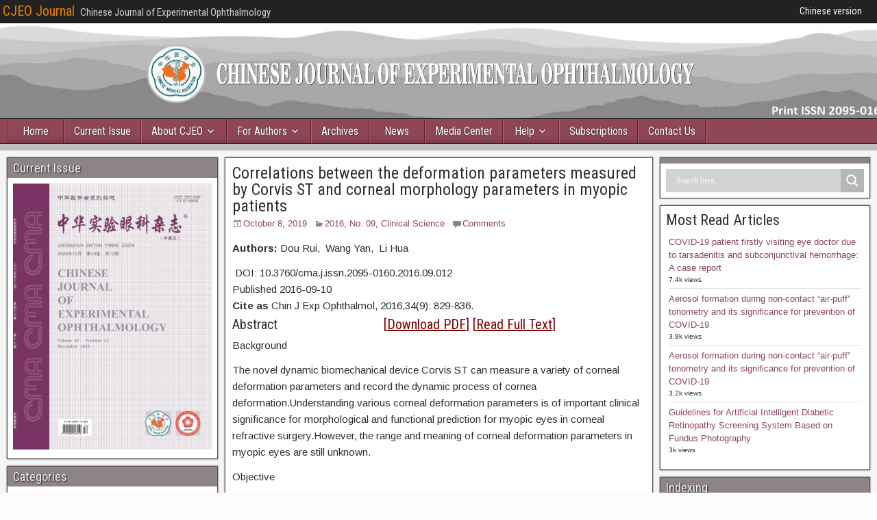

--- FILE ---
content_type: text/html; charset=UTF-8
request_url: https://cjeo-journal.org/correlations-between-the-deformation-parameters-measured-by-corvis-st-and-corneal-morphology-parameters-in-myopic-patients/
body_size: 19831
content:
<!DOCTYPE html>
<html lang="en-US">
<head>
<meta charset="UTF-8" />
<meta name="viewport" content="initial-scale=1.0" />
<meta name='robots' content='index, follow, max-image-preview:large, max-snippet:-1, max-video-preview:-1' />
<link rel="profile" href="http://gmpg.org/xfn/11" />
<link rel="pingback" href="https://cjeo-journal.org/xmlrpc.php" />

	<!-- This site is optimized with the Yoast SEO plugin v26.7 - https://yoast.com/wordpress/plugins/seo/ -->
	<title>Correlations between the deformation parameters measured by Corvis ST and corneal morphology parameters in myopic patients - CJEO Journal</title>
	<link rel="canonical" href="https://cjeo-journal.org/correlations-between-the-deformation-parameters-measured-by-corvis-st-and-corneal-morphology-parameters-in-myopic-patients/" />
	<meta property="og:locale" content="en_US" />
	<meta property="og:type" content="article" />
	<meta property="og:title" content="Correlations between the deformation parameters measured by Corvis ST and corneal morphology parameters in myopic patients - CJEO Journal" />
	<meta property="og:description" content="Authors: Dou Rui,  Wang Yan,  Li Hua  DOI: 10.3760/cma.j.issn.2095-0160.2016.09.012 Published 2016-09-10 Cite as Chin J Exp Ophthalmol, 2016,34(9): 829-836. Abstract                               [Download PDF] [Read Full Text] Background The novel dynamic biomechanical device Corvis ST can measure a variety of corneal deformation parameters and record the dynamic process of cornea [&hellip;]" />
	<meta property="og:url" content="https://cjeo-journal.org/correlations-between-the-deformation-parameters-measured-by-corvis-st-and-corneal-morphology-parameters-in-myopic-patients/" />
	<meta property="og:site_name" content="CJEO Journal" />
	<meta property="article:published_time" content="2019-10-08T10:13:43+00:00" />
	<meta property="article:modified_time" content="2023-02-22T01:15:14+00:00" />
	<meta name="author" content="Haibao" />
	<meta name="twitter:card" content="summary_large_image" />
	<meta name="twitter:label1" content="Written by" />
	<meta name="twitter:data1" content="Haibao" />
	<meta name="twitter:label2" content="Est. reading time" />
	<meta name="twitter:data2" content="3 minutes" />
	<script type="application/ld+json" class="yoast-schema-graph">{"@context":"https://schema.org","@graph":[{"@type":"Article","@id":"https://cjeo-journal.org/correlations-between-the-deformation-parameters-measured-by-corvis-st-and-corneal-morphology-parameters-in-myopic-patients/#article","isPartOf":{"@id":"https://cjeo-journal.org/correlations-between-the-deformation-parameters-measured-by-corvis-st-and-corneal-morphology-parameters-in-myopic-patients/"},"author":{"name":"Haibao","@id":"https://cjeo-journal.org/#/schema/person/fcb7274d7388a3aa4079897a8f264ec6"},"headline":"Correlations between the deformation parameters measured by Corvis ST and corneal morphology parameters in myopic patients","datePublished":"2019-10-08T10:13:43+00:00","dateModified":"2023-02-22T01:15:14+00:00","mainEntityOfPage":{"@id":"https://cjeo-journal.org/correlations-between-the-deformation-parameters-measured-by-corvis-st-and-corneal-morphology-parameters-in-myopic-patients/"},"wordCount":616,"commentCount":0,"articleSection":["2016, No. 09","Clinical Science"],"inLanguage":"en-US","potentialAction":[{"@type":"CommentAction","name":"Comment","target":["https://cjeo-journal.org/correlations-between-the-deformation-parameters-measured-by-corvis-st-and-corneal-morphology-parameters-in-myopic-patients/#respond"]}]},{"@type":"WebPage","@id":"https://cjeo-journal.org/correlations-between-the-deformation-parameters-measured-by-corvis-st-and-corneal-morphology-parameters-in-myopic-patients/","url":"https://cjeo-journal.org/correlations-between-the-deformation-parameters-measured-by-corvis-st-and-corneal-morphology-parameters-in-myopic-patients/","name":"Correlations between the deformation parameters measured by Corvis ST and corneal morphology parameters in myopic patients - CJEO Journal","isPartOf":{"@id":"https://cjeo-journal.org/#website"},"datePublished":"2019-10-08T10:13:43+00:00","dateModified":"2023-02-22T01:15:14+00:00","author":{"@id":"https://cjeo-journal.org/#/schema/person/fcb7274d7388a3aa4079897a8f264ec6"},"breadcrumb":{"@id":"https://cjeo-journal.org/correlations-between-the-deformation-parameters-measured-by-corvis-st-and-corneal-morphology-parameters-in-myopic-patients/#breadcrumb"},"inLanguage":"en-US","potentialAction":[{"@type":"ReadAction","target":["https://cjeo-journal.org/correlations-between-the-deformation-parameters-measured-by-corvis-st-and-corneal-morphology-parameters-in-myopic-patients/"]}]},{"@type":"BreadcrumbList","@id":"https://cjeo-journal.org/correlations-between-the-deformation-parameters-measured-by-corvis-st-and-corneal-morphology-parameters-in-myopic-patients/#breadcrumb","itemListElement":[{"@type":"ListItem","position":1,"name":"Home","item":"https://cjeo-journal.org/"},{"@type":"ListItem","position":2,"name":"Current Issue","item":"https://cjeo-journal.org/current-issue/"},{"@type":"ListItem","position":3,"name":"Correlations between the deformation parameters measured by Corvis ST and corneal morphology parameters in myopic patients"}]},{"@type":"WebSite","@id":"https://cjeo-journal.org/#website","url":"https://cjeo-journal.org/","name":"CJEO Journal","description":"Chinese Journal of Experimental Ophthalmology","potentialAction":[{"@type":"SearchAction","target":{"@type":"EntryPoint","urlTemplate":"https://cjeo-journal.org/?s={search_term_string}"},"query-input":{"@type":"PropertyValueSpecification","valueRequired":true,"valueName":"search_term_string"}}],"inLanguage":"en-US"},{"@type":"Person","@id":"https://cjeo-journal.org/#/schema/person/fcb7274d7388a3aa4079897a8f264ec6","name":"Haibao","image":{"@type":"ImageObject","inLanguage":"en-US","@id":"https://cjeo-journal.org/#/schema/person/image/","url":"https://secure.gravatar.com/avatar/e7dfe8c37d74b830025dadb605dde4e6e07cf1ebf9d96818ad14f571cf093efd?s=96&d=mm&r=g","contentUrl":"https://secure.gravatar.com/avatar/e7dfe8c37d74b830025dadb605dde4e6e07cf1ebf9d96818ad14f571cf093efd?s=96&d=mm&r=g","caption":"Haibao"},"url":"https://cjeo-journal.org/author/cjeojournal_admin/"}]}</script>
	<!-- / Yoast SEO plugin. -->


<link rel='dns-prefetch' href='//fonts.googleapis.com' />
<link rel="alternate" type="application/rss+xml" title="CJEO Journal &raquo; Feed" href="https://cjeo-journal.org/feed/" />
<link rel="alternate" type="application/rss+xml" title="CJEO Journal &raquo; Comments Feed" href="https://cjeo-journal.org/comments/feed/" />
<script type="text/javascript" id="wpp-js" src="https://cjeo-journal.org/wp-content/plugins/wordpress-popular-posts/assets/js/wpp.min.js?ver=7.3.6" data-sampling="0" data-sampling-rate="100" data-api-url="https://cjeo-journal.org/wp-json/wordpress-popular-posts" data-post-id="2845" data-token="70e7cd5275" data-lang="0" data-debug="0"></script>
<link rel="alternate" type="application/rss+xml" title="CJEO Journal &raquo; Correlations between the deformation parameters measured by Corvis ST and corneal morphology parameters in myopic patients Comments Feed" href="https://cjeo-journal.org/correlations-between-the-deformation-parameters-measured-by-corvis-st-and-corneal-morphology-parameters-in-myopic-patients/feed/" />
<link rel="alternate" title="oEmbed (JSON)" type="application/json+oembed" href="https://cjeo-journal.org/wp-json/oembed/1.0/embed?url=https%3A%2F%2Fcjeo-journal.org%2Fcorrelations-between-the-deformation-parameters-measured-by-corvis-st-and-corneal-morphology-parameters-in-myopic-patients%2F" />
<link rel="alternate" title="oEmbed (XML)" type="text/xml+oembed" href="https://cjeo-journal.org/wp-json/oembed/1.0/embed?url=https%3A%2F%2Fcjeo-journal.org%2Fcorrelations-between-the-deformation-parameters-measured-by-corvis-st-and-corneal-morphology-parameters-in-myopic-patients%2F&#038;format=xml" />
<style id='wp-img-auto-sizes-contain-inline-css' type='text/css'>
img:is([sizes=auto i],[sizes^="auto," i]){contain-intrinsic-size:3000px 1500px}
/*# sourceURL=wp-img-auto-sizes-contain-inline-css */
</style>
<link rel='stylesheet' id='pt-cv-public-style-css' href='https://cjeo-journal.org/wp-content/plugins/content-views-query-and-display-post-page/public/assets/css/cv.css?ver=4.2.1' type='text/css' media='all' />
<style id='wp-emoji-styles-inline-css' type='text/css'>

	img.wp-smiley, img.emoji {
		display: inline !important;
		border: none !important;
		box-shadow: none !important;
		height: 1em !important;
		width: 1em !important;
		margin: 0 0.07em !important;
		vertical-align: -0.1em !important;
		background: none !important;
		padding: 0 !important;
	}
/*# sourceURL=wp-emoji-styles-inline-css */
</style>
<style id='wp-block-library-inline-css' type='text/css'>
:root{--wp-block-synced-color:#7a00df;--wp-block-synced-color--rgb:122,0,223;--wp-bound-block-color:var(--wp-block-synced-color);--wp-editor-canvas-background:#ddd;--wp-admin-theme-color:#007cba;--wp-admin-theme-color--rgb:0,124,186;--wp-admin-theme-color-darker-10:#006ba1;--wp-admin-theme-color-darker-10--rgb:0,107,160.5;--wp-admin-theme-color-darker-20:#005a87;--wp-admin-theme-color-darker-20--rgb:0,90,135;--wp-admin-border-width-focus:2px}@media (min-resolution:192dpi){:root{--wp-admin-border-width-focus:1.5px}}.wp-element-button{cursor:pointer}:root .has-very-light-gray-background-color{background-color:#eee}:root .has-very-dark-gray-background-color{background-color:#313131}:root .has-very-light-gray-color{color:#eee}:root .has-very-dark-gray-color{color:#313131}:root .has-vivid-green-cyan-to-vivid-cyan-blue-gradient-background{background:linear-gradient(135deg,#00d084,#0693e3)}:root .has-purple-crush-gradient-background{background:linear-gradient(135deg,#34e2e4,#4721fb 50%,#ab1dfe)}:root .has-hazy-dawn-gradient-background{background:linear-gradient(135deg,#faaca8,#dad0ec)}:root .has-subdued-olive-gradient-background{background:linear-gradient(135deg,#fafae1,#67a671)}:root .has-atomic-cream-gradient-background{background:linear-gradient(135deg,#fdd79a,#004a59)}:root .has-nightshade-gradient-background{background:linear-gradient(135deg,#330968,#31cdcf)}:root .has-midnight-gradient-background{background:linear-gradient(135deg,#020381,#2874fc)}:root{--wp--preset--font-size--normal:16px;--wp--preset--font-size--huge:42px}.has-regular-font-size{font-size:1em}.has-larger-font-size{font-size:2.625em}.has-normal-font-size{font-size:var(--wp--preset--font-size--normal)}.has-huge-font-size{font-size:var(--wp--preset--font-size--huge)}.has-text-align-center{text-align:center}.has-text-align-left{text-align:left}.has-text-align-right{text-align:right}.has-fit-text{white-space:nowrap!important}#end-resizable-editor-section{display:none}.aligncenter{clear:both}.items-justified-left{justify-content:flex-start}.items-justified-center{justify-content:center}.items-justified-right{justify-content:flex-end}.items-justified-space-between{justify-content:space-between}.screen-reader-text{border:0;clip-path:inset(50%);height:1px;margin:-1px;overflow:hidden;padding:0;position:absolute;width:1px;word-wrap:normal!important}.screen-reader-text:focus{background-color:#ddd;clip-path:none;color:#444;display:block;font-size:1em;height:auto;left:5px;line-height:normal;padding:15px 23px 14px;text-decoration:none;top:5px;width:auto;z-index:100000}html :where(.has-border-color){border-style:solid}html :where([style*=border-top-color]){border-top-style:solid}html :where([style*=border-right-color]){border-right-style:solid}html :where([style*=border-bottom-color]){border-bottom-style:solid}html :where([style*=border-left-color]){border-left-style:solid}html :where([style*=border-width]){border-style:solid}html :where([style*=border-top-width]){border-top-style:solid}html :where([style*=border-right-width]){border-right-style:solid}html :where([style*=border-bottom-width]){border-bottom-style:solid}html :where([style*=border-left-width]){border-left-style:solid}html :where(img[class*=wp-image-]){height:auto;max-width:100%}:where(figure){margin:0 0 1em}html :where(.is-position-sticky){--wp-admin--admin-bar--position-offset:var(--wp-admin--admin-bar--height,0px)}@media screen and (max-width:600px){html :where(.is-position-sticky){--wp-admin--admin-bar--position-offset:0px}}

/*# sourceURL=wp-block-library-inline-css */
</style><style id='global-styles-inline-css' type='text/css'>
:root{--wp--preset--aspect-ratio--square: 1;--wp--preset--aspect-ratio--4-3: 4/3;--wp--preset--aspect-ratio--3-4: 3/4;--wp--preset--aspect-ratio--3-2: 3/2;--wp--preset--aspect-ratio--2-3: 2/3;--wp--preset--aspect-ratio--16-9: 16/9;--wp--preset--aspect-ratio--9-16: 9/16;--wp--preset--color--black: #000000;--wp--preset--color--cyan-bluish-gray: #abb8c3;--wp--preset--color--white: #ffffff;--wp--preset--color--pale-pink: #f78da7;--wp--preset--color--vivid-red: #cf2e2e;--wp--preset--color--luminous-vivid-orange: #ff6900;--wp--preset--color--luminous-vivid-amber: #fcb900;--wp--preset--color--light-green-cyan: #7bdcb5;--wp--preset--color--vivid-green-cyan: #00d084;--wp--preset--color--pale-cyan-blue: #8ed1fc;--wp--preset--color--vivid-cyan-blue: #0693e3;--wp--preset--color--vivid-purple: #9b51e0;--wp--preset--gradient--vivid-cyan-blue-to-vivid-purple: linear-gradient(135deg,rgb(6,147,227) 0%,rgb(155,81,224) 100%);--wp--preset--gradient--light-green-cyan-to-vivid-green-cyan: linear-gradient(135deg,rgb(122,220,180) 0%,rgb(0,208,130) 100%);--wp--preset--gradient--luminous-vivid-amber-to-luminous-vivid-orange: linear-gradient(135deg,rgb(252,185,0) 0%,rgb(255,105,0) 100%);--wp--preset--gradient--luminous-vivid-orange-to-vivid-red: linear-gradient(135deg,rgb(255,105,0) 0%,rgb(207,46,46) 100%);--wp--preset--gradient--very-light-gray-to-cyan-bluish-gray: linear-gradient(135deg,rgb(238,238,238) 0%,rgb(169,184,195) 100%);--wp--preset--gradient--cool-to-warm-spectrum: linear-gradient(135deg,rgb(74,234,220) 0%,rgb(151,120,209) 20%,rgb(207,42,186) 40%,rgb(238,44,130) 60%,rgb(251,105,98) 80%,rgb(254,248,76) 100%);--wp--preset--gradient--blush-light-purple: linear-gradient(135deg,rgb(255,206,236) 0%,rgb(152,150,240) 100%);--wp--preset--gradient--blush-bordeaux: linear-gradient(135deg,rgb(254,205,165) 0%,rgb(254,45,45) 50%,rgb(107,0,62) 100%);--wp--preset--gradient--luminous-dusk: linear-gradient(135deg,rgb(255,203,112) 0%,rgb(199,81,192) 50%,rgb(65,88,208) 100%);--wp--preset--gradient--pale-ocean: linear-gradient(135deg,rgb(255,245,203) 0%,rgb(182,227,212) 50%,rgb(51,167,181) 100%);--wp--preset--gradient--electric-grass: linear-gradient(135deg,rgb(202,248,128) 0%,rgb(113,206,126) 100%);--wp--preset--gradient--midnight: linear-gradient(135deg,rgb(2,3,129) 0%,rgb(40,116,252) 100%);--wp--preset--font-size--small: 13px;--wp--preset--font-size--medium: 20px;--wp--preset--font-size--large: 36px;--wp--preset--font-size--x-large: 42px;--wp--preset--spacing--20: 0.44rem;--wp--preset--spacing--30: 0.67rem;--wp--preset--spacing--40: 1rem;--wp--preset--spacing--50: 1.5rem;--wp--preset--spacing--60: 2.25rem;--wp--preset--spacing--70: 3.38rem;--wp--preset--spacing--80: 5.06rem;--wp--preset--shadow--natural: 6px 6px 9px rgba(0, 0, 0, 0.2);--wp--preset--shadow--deep: 12px 12px 50px rgba(0, 0, 0, 0.4);--wp--preset--shadow--sharp: 6px 6px 0px rgba(0, 0, 0, 0.2);--wp--preset--shadow--outlined: 6px 6px 0px -3px rgb(255, 255, 255), 6px 6px rgb(0, 0, 0);--wp--preset--shadow--crisp: 6px 6px 0px rgb(0, 0, 0);}:where(.is-layout-flex){gap: 0.5em;}:where(.is-layout-grid){gap: 0.5em;}body .is-layout-flex{display: flex;}.is-layout-flex{flex-wrap: wrap;align-items: center;}.is-layout-flex > :is(*, div){margin: 0;}body .is-layout-grid{display: grid;}.is-layout-grid > :is(*, div){margin: 0;}:where(.wp-block-columns.is-layout-flex){gap: 2em;}:where(.wp-block-columns.is-layout-grid){gap: 2em;}:where(.wp-block-post-template.is-layout-flex){gap: 1.25em;}:where(.wp-block-post-template.is-layout-grid){gap: 1.25em;}.has-black-color{color: var(--wp--preset--color--black) !important;}.has-cyan-bluish-gray-color{color: var(--wp--preset--color--cyan-bluish-gray) !important;}.has-white-color{color: var(--wp--preset--color--white) !important;}.has-pale-pink-color{color: var(--wp--preset--color--pale-pink) !important;}.has-vivid-red-color{color: var(--wp--preset--color--vivid-red) !important;}.has-luminous-vivid-orange-color{color: var(--wp--preset--color--luminous-vivid-orange) !important;}.has-luminous-vivid-amber-color{color: var(--wp--preset--color--luminous-vivid-amber) !important;}.has-light-green-cyan-color{color: var(--wp--preset--color--light-green-cyan) !important;}.has-vivid-green-cyan-color{color: var(--wp--preset--color--vivid-green-cyan) !important;}.has-pale-cyan-blue-color{color: var(--wp--preset--color--pale-cyan-blue) !important;}.has-vivid-cyan-blue-color{color: var(--wp--preset--color--vivid-cyan-blue) !important;}.has-vivid-purple-color{color: var(--wp--preset--color--vivid-purple) !important;}.has-black-background-color{background-color: var(--wp--preset--color--black) !important;}.has-cyan-bluish-gray-background-color{background-color: var(--wp--preset--color--cyan-bluish-gray) !important;}.has-white-background-color{background-color: var(--wp--preset--color--white) !important;}.has-pale-pink-background-color{background-color: var(--wp--preset--color--pale-pink) !important;}.has-vivid-red-background-color{background-color: var(--wp--preset--color--vivid-red) !important;}.has-luminous-vivid-orange-background-color{background-color: var(--wp--preset--color--luminous-vivid-orange) !important;}.has-luminous-vivid-amber-background-color{background-color: var(--wp--preset--color--luminous-vivid-amber) !important;}.has-light-green-cyan-background-color{background-color: var(--wp--preset--color--light-green-cyan) !important;}.has-vivid-green-cyan-background-color{background-color: var(--wp--preset--color--vivid-green-cyan) !important;}.has-pale-cyan-blue-background-color{background-color: var(--wp--preset--color--pale-cyan-blue) !important;}.has-vivid-cyan-blue-background-color{background-color: var(--wp--preset--color--vivid-cyan-blue) !important;}.has-vivid-purple-background-color{background-color: var(--wp--preset--color--vivid-purple) !important;}.has-black-border-color{border-color: var(--wp--preset--color--black) !important;}.has-cyan-bluish-gray-border-color{border-color: var(--wp--preset--color--cyan-bluish-gray) !important;}.has-white-border-color{border-color: var(--wp--preset--color--white) !important;}.has-pale-pink-border-color{border-color: var(--wp--preset--color--pale-pink) !important;}.has-vivid-red-border-color{border-color: var(--wp--preset--color--vivid-red) !important;}.has-luminous-vivid-orange-border-color{border-color: var(--wp--preset--color--luminous-vivid-orange) !important;}.has-luminous-vivid-amber-border-color{border-color: var(--wp--preset--color--luminous-vivid-amber) !important;}.has-light-green-cyan-border-color{border-color: var(--wp--preset--color--light-green-cyan) !important;}.has-vivid-green-cyan-border-color{border-color: var(--wp--preset--color--vivid-green-cyan) !important;}.has-pale-cyan-blue-border-color{border-color: var(--wp--preset--color--pale-cyan-blue) !important;}.has-vivid-cyan-blue-border-color{border-color: var(--wp--preset--color--vivid-cyan-blue) !important;}.has-vivid-purple-border-color{border-color: var(--wp--preset--color--vivid-purple) !important;}.has-vivid-cyan-blue-to-vivid-purple-gradient-background{background: var(--wp--preset--gradient--vivid-cyan-blue-to-vivid-purple) !important;}.has-light-green-cyan-to-vivid-green-cyan-gradient-background{background: var(--wp--preset--gradient--light-green-cyan-to-vivid-green-cyan) !important;}.has-luminous-vivid-amber-to-luminous-vivid-orange-gradient-background{background: var(--wp--preset--gradient--luminous-vivid-amber-to-luminous-vivid-orange) !important;}.has-luminous-vivid-orange-to-vivid-red-gradient-background{background: var(--wp--preset--gradient--luminous-vivid-orange-to-vivid-red) !important;}.has-very-light-gray-to-cyan-bluish-gray-gradient-background{background: var(--wp--preset--gradient--very-light-gray-to-cyan-bluish-gray) !important;}.has-cool-to-warm-spectrum-gradient-background{background: var(--wp--preset--gradient--cool-to-warm-spectrum) !important;}.has-blush-light-purple-gradient-background{background: var(--wp--preset--gradient--blush-light-purple) !important;}.has-blush-bordeaux-gradient-background{background: var(--wp--preset--gradient--blush-bordeaux) !important;}.has-luminous-dusk-gradient-background{background: var(--wp--preset--gradient--luminous-dusk) !important;}.has-pale-ocean-gradient-background{background: var(--wp--preset--gradient--pale-ocean) !important;}.has-electric-grass-gradient-background{background: var(--wp--preset--gradient--electric-grass) !important;}.has-midnight-gradient-background{background: var(--wp--preset--gradient--midnight) !important;}.has-small-font-size{font-size: var(--wp--preset--font-size--small) !important;}.has-medium-font-size{font-size: var(--wp--preset--font-size--medium) !important;}.has-large-font-size{font-size: var(--wp--preset--font-size--large) !important;}.has-x-large-font-size{font-size: var(--wp--preset--font-size--x-large) !important;}
/*# sourceURL=global-styles-inline-css */
</style>

<style id='classic-theme-styles-inline-css' type='text/css'>
/*! This file is auto-generated */
.wp-block-button__link{color:#fff;background-color:#32373c;border-radius:9999px;box-shadow:none;text-decoration:none;padding:calc(.667em + 2px) calc(1.333em + 2px);font-size:1.125em}.wp-block-file__button{background:#32373c;color:#fff;text-decoration:none}
/*# sourceURL=/wp-includes/css/classic-themes.min.css */
</style>
<link rel='stylesheet' id='wpa-css-css' href='https://cjeo-journal.org/wp-content/plugins/honeypot/includes/css/wpa.css?ver=2.3.04' type='text/css' media='all' />
<link rel='stylesheet' id='rt-fontawsome-css' href='https://cjeo-journal.org/wp-content/plugins/the-post-grid/assets/vendor/font-awesome/css/font-awesome.min.css?ver=7.8.8' type='text/css' media='all' />
<link rel='stylesheet' id='rt-tpg-css' href='https://cjeo-journal.org/wp-content/plugins/the-post-grid/assets/css/thepostgrid.min.css?ver=7.8.8' type='text/css' media='all' />
<link rel='stylesheet' id='wp-components-css' href='https://cjeo-journal.org/wp-includes/css/dist/components/style.min.css?ver=6.9' type='text/css' media='all' />
<link rel='stylesheet' id='godaddy-styles-css' href='https://cjeo-journal.org/wp-content/plugins/coblocks/includes/Dependencies/GoDaddy/Styles/build/latest.css?ver=2.0.2' type='text/css' media='all' />
<link rel='stylesheet' id='wordpress-popular-posts-css-css' href='https://cjeo-journal.org/wp-content/plugins/wordpress-popular-posts/assets/css/wpp.css?ver=7.3.6' type='text/css' media='all' />
<link rel='stylesheet' id='frontier-font-css' href='//fonts.googleapis.com/css?family=Roboto+Condensed%3A400%2C700%7CArimo%3A400%2C700&#038;ver=6.9' type='text/css' media='all' />
<link rel='stylesheet' id='genericons-css' href='https://cjeo-journal.org/wp-content/themes/frontier/includes/genericons/genericons.css?ver=1.3.3' type='text/css' media='all' />
<link rel='stylesheet' id='frontier-main-css' href='https://cjeo-journal.org/wp-content/themes/frontier/style.css?ver=1.3.3' type='text/css' media='all' />
<link rel='stylesheet' id='frontier-responsive-css' href='https://cjeo-journal.org/wp-content/themes/frontier/responsive.css?ver=1.3.3' type='text/css' media='all' />
<link rel='stylesheet' id='wpdreams-asl-basic-css' href='https://cjeo-journal.org/wp-content/plugins/ajax-search-lite/css/style.basic.css?ver=4.13.4' type='text/css' media='all' />
<style id='wpdreams-asl-basic-inline-css' type='text/css'>

					div[id*='ajaxsearchlitesettings'].searchsettings .asl_option_inner label {
						font-size: 0px !important;
						color: rgba(0, 0, 0, 0);
					}
					div[id*='ajaxsearchlitesettings'].searchsettings .asl_option_inner label:after {
						font-size: 11px !important;
						position: absolute;
						top: 0;
						left: 0;
						z-index: 1;
					}
					.asl_w_container {
						width: 100%;
						margin: 0px 0px 0px 0px;
						min-width: 200px;
					}
					div[id*='ajaxsearchlite'].asl_m {
						width: 100%;
					}
					div[id*='ajaxsearchliteres'].wpdreams_asl_results div.resdrg span.highlighted {
						font-weight: bold;
						color: rgba(217, 49, 43, 1);
						background-color: rgba(238, 238, 238, 1);
					}
					div[id*='ajaxsearchliteres'].wpdreams_asl_results .results img.asl_image {
						width: 70px;
						height: 70px;
						object-fit: cover;
					}
					div[id*='ajaxsearchlite'].asl_r .results {
						max-height: none;
					}
					div[id*='ajaxsearchlite'].asl_r {
						position: absolute;
					}
				
						div.asl_r.asl_w.vertical .results .item::after {
							display: block;
							position: absolute;
							bottom: 0;
							content: '';
							height: 1px;
							width: 100%;
							background: #D8D8D8;
						}
						div.asl_r.asl_w.vertical .results .item.asl_last_item::after {
							display: none;
						}
					
/*# sourceURL=wpdreams-asl-basic-inline-css */
</style>
<link rel='stylesheet' id='wpdreams-asl-instance-css' href='https://cjeo-journal.org/wp-content/plugins/ajax-search-lite/css/style-simple-grey.css?ver=4.13.4' type='text/css' media='all' />
<link rel='stylesheet' id='recent-posts-widget-with-thumbnails-public-style-css' href='https://cjeo-journal.org/wp-content/plugins/recent-posts-widget-with-thumbnails/public.css?ver=7.1.1' type='text/css' media='all' />
<link rel='stylesheet' id='tablepress-default-css' href='https://cjeo-journal.org/wp-content/tablepress-combined.min.css?ver=49' type='text/css' media='all' />
<script type="text/javascript" src="https://cjeo-journal.org/wp-includes/js/jquery/jquery.min.js?ver=3.7.1" id="jquery-core-js"></script>
<script type="text/javascript" src="https://cjeo-journal.org/wp-includes/js/jquery/jquery-migrate.min.js?ver=3.4.1" id="jquery-migrate-js"></script>
<link rel="https://api.w.org/" href="https://cjeo-journal.org/wp-json/" /><link rel="alternate" title="JSON" type="application/json" href="https://cjeo-journal.org/wp-json/wp/v2/posts/2845" /><link rel="EditURI" type="application/rsd+xml" title="RSD" href="https://cjeo-journal.org/xmlrpc.php?rsd" />
<meta name="generator" content="WordPress 6.9" />
<link rel='shortlink' href='https://cjeo-journal.org/?p=2845' />
<style type="text/css">
			.aiovg-player {
				display: block;
				position: relative;
				border-radius: 3px;
				padding-bottom: 56.25%;
				width: 100%;
				height: 0;	
				overflow: hidden;
			}
			
			.aiovg-player iframe,
			.aiovg-player .video-js,
			.aiovg-player .plyr {
				--plyr-color-main: #00b2ff;
				position: absolute;
				inset: 0;	
				margin: 0;
				padding: 0;
				width: 100%;
				height: 100%;
			}
		</style>        <style>
            :root {
                --tpg-primary-color: #0d6efd;
                --tpg-secondary-color: #0654c4;
                --tpg-primary-light: #c4d0ff
            }

                    </style>
		            <style id="wpp-loading-animation-styles">@-webkit-keyframes bgslide{from{background-position-x:0}to{background-position-x:-200%}}@keyframes bgslide{from{background-position-x:0}to{background-position-x:-200%}}.wpp-widget-block-placeholder,.wpp-shortcode-placeholder{margin:0 auto;width:60px;height:3px;background:#dd3737;background:linear-gradient(90deg,#dd3737 0%,#571313 10%,#dd3737 100%);background-size:200% auto;border-radius:3px;-webkit-animation:bgslide 1s infinite linear;animation:bgslide 1s infinite linear}</style>
            
<meta property="Frontier Theme" content="1.3.3" />
<style type="text/css" media="screen">
	#container 	{width: 1392px;}
	#header 	{min-height: 140px;}
	#content 	{width: 50%;}
	#sidebar-left 	{width: 25%;}
	#sidebar-right 	{width: 25%;}
</style>

<style type="text/css" media="screen">
	.page-template-page-cs-php #content, .page-template-page-sc-php #content {width: 65%;}
	.page-template-page-cs-php #sidebar-left, .page-template-page-sc-php #sidebar-left,
	.page-template-page-cs-php #sidebar-right, .page-template-page-sc-php #sidebar-right {width: 35%;}
	.page-template-page-scs-php #content {width: 50%;}
	.page-template-page-scs-php #sidebar-left {width: 25%;}
	.page-template-page-scs-php #sidebar-right {width: 25%;}
</style>

<style type="text/css" media="screen">
	#header {
		background-image: url('https://cjeo-journal.org/wp-content/uploads/2019/06/Banner_sample2-1.jpg' );
		background-size: 1392px 140px;
	}
</style>

<style type="text/css" media="screen">
	#header {background-color:#FFFFFF;}
	#nav-main {background-color:#8f4657;}
	#nav-main .nav-main {border-left: 1px solid #671e2f; border-right: 1px solid #ad6475;}
	#nav-main .nav-main > li, #nav-main .nav-main > ul > .page_item {border-left: 1px solid #ad6475; border-right: 1px solid #671e2f;}
	#top-bar {background-color:#222222;}
	#bottom-bar {background-color:#222222;}
	#main {background-color:#F5F5F5;}
	.blog-view, .single-view, .author-info, .archive-info, .form-404 {background-color:#FFFFFF;}
	.blog-view.sticky {background-color:#FFDC8A;}
	.frontier-widget {background-color:#FFFFFF;}
	.blog-view, .comment-author-admin > .comment-body, .bypostauthor > .comment-body {border-top: 6px solid #8e8386;}
	.page-nav > *, .comment-nav > *, .author-info .title, .comment-reply-link, .widget-title,
	.widget_search .search-submit, .widget_calendar caption {background-color:#8e8386;}
	.genericon {color:#8e8386;}
	a {color:#8f4657;}
	a:hover {color:#770047;}
</style>

<style type="text/css" id="custom-background-css">
body.custom-background { background-color: #fcfcfc; background-image: url("https://cjeo-journal.org/wp-content/themes/frontier/images/honeycomb.png"); background-position: left top; background-size: auto; background-repeat: repeat; background-attachment: scroll; }
</style>
	
<!-- Custom CSS -->
<style type="text/css" media="screen">
.pt-cv-readmore {
    color: YOUR_COLOR #ffffff;
    background-color: #8f4657 !important;
    border: none !important;
}
</style>
<!-- Custom CSS End -->

</head>

<body class="wp-singular post-template-default single single-post postid-2845 single-format-standard custom-background wp-theme-frontier rttpg rttpg-7.8.8 radius-frontend rttpg-body-wrap rttpg-flaticon">
	
	
<div id="container" class="cf" itemscope itemtype="http://schema.org/WebPage">
	
			
		<div id="top-bar" class="cf">
			
			<div id="top-bar-info">
														<h2 id="site-title"><a href="https://cjeo-journal.org/">CJEO Journal</a></h2>				
									<span id="site-description">Chinese Journal of Experimental Ophthalmology</span>
							</div>

							<nav id="nav-top" role="navigation" aria-label="Top Menu">
					<ul id="menu-top-menu" class="nav-top"><li id="menu-item-3187" class="menu-item menu-item-type-custom menu-item-object-custom menu-item-3187"><a href="http://zhsyykzz.yiigle.com">Chinese version</a></li>
</ul>				</nav>
			
					</div>
	
			<div id="header" class="cf" itemscope itemtype="http://schema.org/WPHeader" role="banner">
			
			
			
					</div>
	
			
		<nav id="nav-main" class="cf drop" itemscope itemtype="http://schema.org/SiteNavigationElement" role="navigation" aria-label="Main Menu">
			
							<button class="drop-toggle"><span class="genericon genericon-menu"></span></button>
			
			<ul id="menu-primary" class="nav-main"><li id="menu-item-3218" class="menu-item menu-item-type-post_type menu-item-object-page menu-item-3218"><a href="https://cjeo-journal.org/home/">Home</a></li>
<li id="menu-item-328" class="menu-item menu-item-type-taxonomy menu-item-object-category menu-item-328"><a href="https://cjeo-journal.org/category/current-issue/">Current Issue</a></li>
<li id="menu-item-50" class="menu-item menu-item-type-custom menu-item-object-custom menu-item-has-children menu-item-50"><a href="#">About CJEO</a>
<ul class="sub-menu">
	<li id="menu-item-51" class="menu-item menu-item-type-post_type menu-item-object-page menu-item-51"><a href="https://cjeo-journal.org/about-cjeo/">Background</a></li>
	<li id="menu-item-52" class="menu-item menu-item-type-post_type menu-item-object-page menu-item-52"><a href="https://cjeo-journal.org/aims-scope/">Aims &#038; Scope</a></li>
	<li id="menu-item-55" class="menu-item menu-item-type-post_type menu-item-object-page menu-item-55"><a href="https://cjeo-journal.org/copyright-permissions/">Copyright &#038; Permissions</a></li>
	<li id="menu-item-597" class="menu-item menu-item-type-post_type menu-item-object-page menu-item-597"><a href="https://cjeo-journal.org/editorial-board/">Editorial Board</a></li>
	<li id="menu-item-53" class="menu-item menu-item-type-post_type menu-item-object-page menu-item-53"><a href="https://cjeo-journal.org/peer-review/">Peer Review</a></li>
	<li id="menu-item-381" class="menu-item menu-item-type-post_type menu-item-object-page menu-item-381"><a href="https://cjeo-journal.org/guidelines/">Guidelines</a></li>
	<li id="menu-item-3598" class="menu-item menu-item-type-post_type menu-item-object-page menu-item-3598"><a href="https://cjeo-journal.org/editorial-policies-and-publication-ethics/">Editorial Policies and Publication Ethics</a></li>
	<li id="menu-item-56" class="menu-item menu-item-type-post_type menu-item-object-page menu-item-56"><a href="https://cjeo-journal.org/archiving/">Archiving</a></li>
	<li id="menu-item-59" class="menu-item menu-item-type-post_type menu-item-object-page menu-item-59"><a href="https://cjeo-journal.org/ownership/">Ownership</a></li>
	<li id="menu-item-385" class="menu-item menu-item-type-post_type menu-item-object-page menu-item-385"><a href="https://cjeo-journal.org/publisher/">Publisher</a></li>
	<li id="menu-item-58" class="menu-item menu-item-type-post_type menu-item-object-page menu-item-58"><a href="https://cjeo-journal.org/publication-fees/">Publication Fees</a></li>
	<li id="menu-item-57" class="menu-item menu-item-type-post_type menu-item-object-page menu-item-57"><a href="https://cjeo-journal.org/advertising/">Advertising</a></li>
</ul>
</li>
<li id="menu-item-60" class="menu-item menu-item-type-custom menu-item-object-custom menu-item-has-children menu-item-60"><a href="#">For Authors</a>
<ul class="sub-menu">
	<li id="menu-item-75" class="menu-item menu-item-type-post_type menu-item-object-page menu-item-75"><a href="https://cjeo-journal.org/instructions-to-authors/">Instructions to Authors</a></li>
	<li id="menu-item-3597" class="menu-item menu-item-type-post_type menu-item-object-page menu-item-3597"><a href="https://cjeo-journal.org/editorial-policies-and-publication-ethics/">Editorial Policies and Publication Ethics</a></li>
	<li id="menu-item-77" class="menu-item menu-item-type-post_type menu-item-object-page menu-item-77"><a href="https://cjeo-journal.org/peer-review/">Peer Review</a></li>
	<li id="menu-item-78" class="menu-item menu-item-type-post_type menu-item-object-page menu-item-78"><a href="https://cjeo-journal.org/information-for-contributors/">Information for Reviewers</a></li>
	<li id="menu-item-74" class="menu-item menu-item-type-post_type menu-item-object-page menu-item-74"><a href="https://cjeo-journal.org/article-types/">Article Types</a></li>
	<li id="menu-item-83" class="menu-item menu-item-type-post_type menu-item-object-page menu-item-83"><a href="https://cjeo-journal.org/submission-process-2/">Submission Process</a></li>
	<li id="menu-item-367" class="menu-item menu-item-type-post_type menu-item-object-page menu-item-367"><a href="https://cjeo-journal.org/article-retraction/">Article Retraction</a></li>
	<li id="menu-item-363" class="menu-item menu-item-type-post_type menu-item-object-page menu-item-363"><a href="https://cjeo-journal.org/copyright-permissions/">Copyright &#038; Permissions</a></li>
	<li id="menu-item-73" class="menu-item menu-item-type-post_type menu-item-object-page menu-item-73"><a href="https://cjeo-journal.org/guidelines-2/">Guidelines</a></li>
	<li id="menu-item-80" class="menu-item menu-item-type-post_type menu-item-object-page menu-item-80"><a href="https://cjeo-journal.org/conflict-of-interest-policy/">Conflict of Interest Policy</a></li>
	<li id="menu-item-407" class="menu-item menu-item-type-post_type menu-item-object-page menu-item-407"><a href="https://cjeo-journal.org/misconduct-handling-policy/">Misconduct Handling Policy</a></li>
	<li id="menu-item-368" class="menu-item menu-item-type-post_type menu-item-object-page menu-item-368"><a href="https://cjeo-journal.org/archiving/">Archiving</a></li>
	<li id="menu-item-406" class="menu-item menu-item-type-post_type menu-item-object-page menu-item-406"><a href="https://cjeo-journal.org/offprints/">Offprints</a></li>
</ul>
</li>
<li id="menu-item-576" class="menu-item menu-item-type-post_type menu-item-object-page menu-item-576"><a href="https://cjeo-journal.org/archive/">Archives</a></li>
<li id="menu-item-3200" class="menu-item menu-item-type-taxonomy menu-item-object-category menu-item-3200"><a href="https://cjeo-journal.org/category/news/">News</a></li>
<li id="menu-item-4148" class="menu-item menu-item-type-taxonomy menu-item-object-category menu-item-4148"><a href="https://cjeo-journal.org/category/media-center/">Media Center</a></li>
<li id="menu-item-65" class="menu-item menu-item-type-custom menu-item-object-custom menu-item-has-children menu-item-65"><a href="#">Help</a>
<ul class="sub-menu">
	<li id="menu-item-95" class="menu-item menu-item-type-post_type menu-item-object-page menu-item-95"><a href="https://cjeo-journal.org/faqs/">FAQs</a></li>
</ul>
</li>
<li id="menu-item-94" class="menu-item menu-item-type-post_type menu-item-object-page menu-item-94"><a href="https://cjeo-journal.org/subscriptions/">Subscriptions</a></li>
<li id="menu-item-160" class="menu-item menu-item-type-post_type menu-item-object-page menu-item-160"><a href="https://cjeo-journal.org/contact-us/">Contact Us</a></li>
</ul>
					</nav>
	
			<div id="below-menu" class="cf">
			<aside id="widgets-wrap-below-menu" class="cf"></aside>
		</div>
	
<div id="main" class="col-scs cf">

<div id="content" class="cf" itemscope itemtype="http://schema.org/Blog" role="main">

	
	
	
	
					
<article id="post-2845" class="single-view post-2845 post type-post status-publish format-standard hentry category-2016-no-09 category-clinical-science" itemprop="blogPost" itemscope itemtype="http://schema.org/BlogPosting">


<header class="entry-header cf">
		<h1 class="entry-title" itemprop="headline" ><a href="https://cjeo-journal.org/correlations-between-the-deformation-parameters-measured-by-corvis-st-and-corneal-morphology-parameters-in-myopic-patients/">Correlations between the deformation parameters measured by Corvis ST and corneal morphology parameters in myopic patients</a></h1>
	</header>

<div class="entry-byline cf">
	
	
			<div class="entry-date" itemprop="datePublished" >
			<i class="genericon genericon-day"></i><a class="updated" href="https://cjeo-journal.org/correlations-between-the-deformation-parameters-measured-by-corvis-st-and-corneal-morphology-parameters-in-myopic-patients/">October 8, 2019</a>
		</div>
	
			<div class="entry-categories">
			<i class="genericon genericon-category"></i><a href="https://cjeo-journal.org/category/2016/2016-no-09/" rel="category tag">2016, No. 09</a>, <a href="https://cjeo-journal.org/category/clinical-science/" rel="category tag">Clinical Science</a>		</div>
	
			<div class="entry-comment-info">
			<i class="genericon genericon-comment"></i><a href="#comment-area">Comments</a>
		</div>
	
	
	</div>

<div class="entry-content cf" itemprop="text" >
	
	
	<div class="en_auth">
<p><strong>Authors:</strong> Dou Rui,  Wang Yan,  Li Hua</p>
</div>
<div class="en_code"> DOI: 10.3760/cma.j.issn.2095-0160.2016.09.012</div>
<div class="en_date">Published 2016-09-10</div>
<div class="en_cite"><strong>Cite as</strong> Chin J Exp Ophthalmol, 2016,34(9): 829-836.</div>
<div class="en_abs">
<h3><span class="en_abs_tit">Abstract                             <span style="color: #800000;">  [<a style="color: #800000;" href="https://cjeo-journal.org/wp-content/uploads/2019/10/单纯近视患者Corvis-ST测定的角膜形变参数与角膜形态学参数的相关性.pdf">Download PDF</a>] [<a style="color: #800000;" href="https://rs.yiigle.com/CN115989201609/915360.htm">Read Full Text</a>]</span></span></h3>
<div class="sec">
<p><span class="title">Background</span></p>
<p class="p">The novel dynamic biomechanical device Corvis ST can measure a variety of corneal deformation parameters and record the dynamic process of cornea deformation.Understanding various corneal deformation parameters is of important clinical significance for morphological and functional prediction for myopic eyes in corneal refractive surgery.However, the range and meaning of corneal deformation parameters in myopic eyes are still unknown.</p>
</div>
<div class="sec">
<p><span class="title">Objective</span></p>
<p class="p">This study was to establish the range of corneal defamation parameters by Corvis ST and explore its clinical significance in myopic eyes.</p>
</div>
<div class="sec">
<p><span class="title">Methods</span></p>
<p class="p">A descriptive study was designed under the approval of Ethic Committee of Tianjin Eye Hospital and informed consent of patients.This study protocol complied with Helsinki Declaration.Four hundred and seventy-seven eyes of 257 myopic patients who were going to receive corneal refractive surgery were included in Tianjin Eye Hospital from June 2014 to January 2015.The corneal deformation parameters including the first applanation time (1<sup class="sup">st</sup> A-time), first applanation lengh (1<sup class="sup">st</sup> A-length), first applanation velocity (1<sup class="sup">st</sup> A-velocity), second applanation time (2<sup class="sup">nd</sup> A-time), second applanation length(2<sup class="sup">nd</sup> A-length), second applanation velocity (2<sup class="sup">nd</sup> A-velocity), highest concavity time (HC-time), highest concavity deformation amplitude (HC-DA), highest concavity peak distance (HC-PD), highest concavity radius (HC-R), non-contact intraocular pressure (IOPnct) and the central corneal thickness (CCTst) were measured by Corvis ST.Corneal structural parameters including CCT and corneal curvature were measured by 3-D anterior segment analysis system( Pentacam), and corneal biomechanical parameters including corneal resistance factor (CRF), corneal hysteresis (CH), intraocular pressure mimic Goldmann (IOPg) and intraocular pressure of corneal compensation (IOPcc) were measured by Ocular Response Analyzer (ORA). The distributions of the data were tested with the Shapiro-Wilk test and 95% confidence intervals (<i class="italic">CI</i>) were calculated.The correlations of the variables were evaluated by Pearson correlation coefficient and Spearman rank correlation coefficient.Multiple linear regression was used to analyze the changes of 1<sup class="sup">st</sup> A-time, 2<sup class="sup">nd</sup> A-time and HC-DA with corneal morphology and biomechanical parameters.</p>
</div>
<div class="sec">
<p><span class="title">Results</span></p>
<p class="p">Only 1<sup class="sup">st</sup> A-time, 2<sup class="sup">nd</sup>A-time, HC-time, HC-DA, CCTst and IOP<sub class="sub">nct</sub> showed the normality distribution in corneal deformation parameters.The positive correlations were found between 1<sup class="sup">st</sup> A-time, 1<sup class="sup">st</sup> A-length, 2<sup class="sup">nd</sup> A-length, 2<sup class="sup">nd</sup> A-velocity, HC-R with CCT (<i class="italic">r</i>=0.338, <i class="italic">r<sub class="sub">s</sub></i>=0.129, <i class="italic">r<sub class="sub">s</sub></i>=0.282, <i class="italic">r<sub class="sub">s</sub></i>=0.374, <i class="italic">r</i>=0.306, all at <i class="italic">P</i>&lt;0.01), while 1<sup class="sup">st</sup> A-velocity, 2<sup class="sup">nd</sup> A-time, HC-D and HC-PD showed the negative correlations with CCT (<i class="italic">r<sub class="sub">s</sub></i>=-0.235, <i class="italic">r</i>=-0.130, <i class="italic">r</i>=-0.259, <i class="italic">r</i>=-0.226, all at <i class="italic">P</i>&lt;0.01). CRF and CH showed positive correlations with 1<sup class="sup">st</sup> A-time, 2<sup class="sup">nd</sup> A-length, 2<sup class="sup">nd</sup> A-velocity, HC-time, HC-R and negative correlations with HC-PD, △A-length (all at <i class="italic">P</i>&lt;0.05).1<sup class="sup">st</sup> A-time, 2<sup class="sup">nd</sup> A-time and HC-DA changed with CRF and IOPcc with the regression formations of 1<sup class="sup">st</sup> A-time =6.185+ 0.066CRF+ 0.034IOPcc (<i class="italic">F</i>=300.123, <i class="italic">P</i>=0.000), 2<sup class="sup">nd</sup> A-time=23.397-0.074IOPcc-0.044CRF (<i class="italic">F</i>=227.979, <i class="italic">P</i>=0.000) and HC-DA= 1.523-0.017IOPcc-0.017CRF (<i class="italic">F</i>=152.662, <i class="italic">P</i>=0.000). The CCTst, IOPst and IOP<sub class="sub">nct</sub> values by Corvis ST were significantly lower than CCT by Pentacam ([548.23±26.31]μm, IOPg ([15.02±2.72]mmHg and ([16.02±2.56]mmHg) by ORA respectively (<i class="italic">t</i>=11.00, 2.919, 6.815, all at <i class="italic">P</i>&lt;0.01).</p>
</div>
<div class="sec">
<p><span class="title">Conclusions</span></p>
<p class="p">The corneal deformation parameters by Corvis ST can quantitatively describe corneal biomechanical properties in myopic eyes.Both IOP and the corneal steep curvature of the 3 mm center area (K2) affect the deformation response of cornea.The reliability of Corvis ST in the measurement of CCT and IOP remains to be further studied.</p>
</div>
<h3 class="sec"><span class="title">Key words:</span></h3>
<div class="sec">Cornea/physiopathology; Cornea/anatomy &amp;histology; Myopia/physiopathology; Biomechanical phenomena/physiology; Elasticity/physiology; Corneal deformation parameters</div>
</div>
<div class="en_abs">
<h3><span class="en_abs_tit">Contributor Information</span></h3>
<div><strong>Dou Rui</strong></div>
<div class="aff">Tianjin Medical University, Clinical College of Ophthalmology, Tianjin Eye Hospital, Tianjin Eye Institute, Tianjin Key Laboratory of Ophthalmology and Visual Science, Tianjin 300020, China</div>
<div><strong>Wang Yan</strong></div>
<div class="aff"></div>
<div><strong>Li Hua</strong></div>
</div>
<div class="tptn_counter" id="tptn_counter_2845">(Read 49 times, 1 visits today)
</div>
	
	
	
	</div>

<footer class="entry-footer cf">
	
			<div class="entry-updated updated" itemprop="dateModified" >
			Updated: February 22, 2023 &mdash; 1:15 am		</div>
	
			<div class="entry-tags"></div>
	
	</footer>


</article>


	<div class="post-nav cf">
		<div class="link-prev"><a href="https://cjeo-journal.org/revision-and-application-of-chinese-version-of-visual-function-index-14-in-the-evaluation-of-life-quality-in-cataract-patients/" title="Revision and application of Chinese version of visual function index-14 in the evaluation of life quality in cataract patients">← Previous Post</a></div><div class="link-next"><a href="https://cjeo-journal.org/a-comparative-study-on-conbercept-and-triamcinolone-acetoinde-intravitreal-injection-for-macular-edema-secondary-to-central-retinal-vein-occlusion/" title="A comparative study on conbercept and triamcinolone acetoinde intravitreal injection for macular edema secondary to central retinal vein occlusion">Next Post →</a></div>	</div>

		
	
	
	
	
</div>

<div id="sidebar-left" class="sidebar cf" itemscope itemtype="http://schema.org/WPSideBar" role="complementary" aria-label="Sidebar Left">
		<aside id="widgets-wrap-sidebar-left">

					<section id="media_image-3" class="widget-sidebar frontier-widget widget_media_image"><h2 class="widget-title">Current Issue</h2><a href="http://cjeo-journal.org/category/current-issue"><img width="436" height="585" src="https://cjeo-journal.org/wp-content/uploads/2025/12/屏幕截图-2025-12-11-144559-763x1024.jpg" class="image wp-image-11941  attachment-436x585 size-436x585" alt="" style="max-width: 100%; height: auto;" title="Current Issue" decoding="async" loading="lazy" srcset="https://cjeo-journal.org/wp-content/uploads/2025/12/屏幕截图-2025-12-11-144559-763x1024.jpg 763w, https://cjeo-journal.org/wp-content/uploads/2025/12/屏幕截图-2025-12-11-144559-223x300.jpg 223w, https://cjeo-journal.org/wp-content/uploads/2025/12/屏幕截图-2025-12-11-144559-768x1031.jpg 768w, https://cjeo-journal.org/wp-content/uploads/2025/12/屏幕截图-2025-12-11-144559.jpg 820w" sizes="auto, (max-width: 436px) 100vw, 436px" /></a></section><section id="custom_html-3" class="widget_text widget-sidebar frontier-widget widget_custom_html"><h2 class="widget-title">Categories</h2><div class="textwidget custom-html-widget"><a href="https://cjeo-journal.org/category/editorial/">Editorials</a><br/>	
<a href="https://cjeo-journal.org/category/clinical-science/">Clinical Science</a><br/>
<a href=" https://cjeo-journal.org/category/experimental-science/ ">Experimental Science</a><br/>
<a href="https://cjeo-journal.org/category/review/">Reviews</a>
  	
</div></section><section id="text-13" class="widget-sidebar frontier-widget widget_text">			<div class="textwidget"><p><a href="https://cjeo-journal.org/all-posts-table/">All Issues</a></p>

<table id="tablepress-34" class="tablepress tablepress-id-34">
<thead>
<tr class="row-1">
	<th class="column-1">2020s</th><th class="column-2">2010s</th><th class="column-3">2000s</th><th class="column-4">1990s</th>
</tr>
</thead>
<tbody class="row-striping row-hover">
<tr class="row-2">
	<td class="column-1"><a href="https://cjeo-journal.org/2020-issues/">2020</a></td><td class="column-2"><a href="https://cjeo-journal.org/2019-all-month-issue-list/">2019</a></td><td class="column-3"><a href="https://cjeo-journal.org/2009-issues/">2009</a></td><td class="column-4"><a href="https://cjeo-journal.org/1999-issues/">1999</a></td>
</tr>
<tr class="row-3">
	<td class="column-1"><a href="https://cjeo-journal.org/2021-issues/">2021</a></td><td class="column-2"><a href="https://cjeo-journal.org/2018-all-month-issue-list/">2018</a></td><td class="column-3"><a href="https://cjeo-journal.org/2008-issues/">2008</a></td><td class="column-4"><a href="https://cjeo-journal.org/1998-issues/">1998</a></td>
</tr>
<tr class="row-4">
	<td class="column-1"><a href="https://cjeo-journal.org/2022-issues/">2022</a></td><td class="column-2"><a href="https://cjeo-journal.org/2017-issues/">2017</a></td><td class="column-3"><a href="https://cjeo-journal.org/2007-issues/">2007</a></td><td class="column-4"><a href="https://cjeo-journal.org/1997-issues/">1997</a></td>
</tr>
<tr class="row-5">
	<td class="column-1"><a href="https://cjeo-journal.org/2023-issues/">2023</a></td><td class="column-2"><a href="https://cjeo-journal.org/2016-issues/">2016</a></td><td class="column-3"><a href="https://cjeo-journal.org/2006-issues/">2006</a></td><td class="column-4"><a href="https://cjeo-journal.org/1996-issues/">1996</a></td>
</tr>
<tr class="row-6">
	<td class="column-1"><a href="https://cjeo-journal.org/2024-issues/">2024</a></td><td class="column-2"><a href="https://cjeo-journal.org/2015-issues/">2015</a></td><td class="column-3"><a href="https://cjeo-journal.org/2005-issues/">2005</a></td><td class="column-4"><a href="https://cjeo-journal.org/1995-issues/">1995</a></td>
</tr>
<tr class="row-7">
	<td class="column-1"><a href="https://cjeo-journal.org/2025-issues/">2025</a></td><td class="column-2"><a href="https://cjeo-journal.org/2014-issues/">2014</a></td><td class="column-3"><a href="https://cjeo-journal.org/2004-issues/">2004</a></td><td class="column-4"><a href="https://cjeo-journal.org/1994-issues/">1994</a></td>
</tr>
<tr class="row-8">
	<td class="column-1"><a href="https://cjeo-journal.org/2026-issues/">2026</a></td><td class="column-2"><a href="https://cjeo-journal.org/2013-issues/">2013</a></td><td class="column-3"><a href="https://cjeo-journal.org/2003-issues/">2003</a></td><td class="column-4"><a href="https://cjeo-journal.org/1993-issues/">1993</a></td>
</tr>
<tr class="row-9">
	<td class="column-1"></td><td class="column-2"><a href="https://cjeo-journal.org/2012-issues/">2012</a></td><td class="column-3"><a href="https://cjeo-journal.org/2002-issues/">2002</a></td><td class="column-4"><a href="https://cjeo-journal.org/1992-issues/">1992</a></td>
</tr>
<tr class="row-10">
	<td class="column-1"></td><td class="column-2"><a href="https://cjeo-journal.org/2011-issues/">2011</a></td><td class="column-3"><a href="https://cjeo-journal.org/2001-issues/">2001</a></td><td class="column-4"><a href="https://cjeo-journal.org/1991-issues/">1991</a></td>
</tr>
<tr class="row-11">
	<td class="column-1"></td><td class="column-2"><a href="https://cjeo-journal.org/2010-issues/">2010</a></td><td class="column-3"><a href="https://cjeo-journal.org/2000-issues/">2000</a></td><td class="column-4"><a href="https://cjeo-journal.org/2020-issues/">1990</a></td>
</tr>
</tbody>
</table>
<!-- #tablepress-34 from cache -->
</div>
		</section><section id="text-8" class="widget-sidebar frontier-widget widget_text"><h2 class="widget-title">Submission</h2>			<div class="textwidget"><p>Submit your article directly to <span style="text-decoration: underline;">zhsyykz@163.com</span> or through the Chinese Medical Association (CMA) submission system (<a href="http://cmaes.medline.org.cn">http://cmaes.medline.org.cn).</a></p>
</div>
		</section><section id="text-2" class="widget-sidebar frontier-widget widget_text"><h2 class="widget-title">Publication Information</h2>			<div class="textwidget"><p><em>CJEO</em> publishes 12 issues in one volume per year.<br />
<em>CJEO</em> launched in 1980; current year of publication (2022) is volume 42.</p>
</div>
		</section><section id="text-3" class="widget-sidebar frontier-widget widget_text"><h2 class="widget-title">Peer Review</h2>			<div class="textwidget"><p><a href="https://cjeo-journal.org/peer-review/">https://cjeo-journal.org/peer-review/</a></p>
</div>
		</section><section id="text-14" class="widget-sidebar frontier-widget widget_text"><h2 class="widget-title">For Authors</h2>			<div class="textwidget"><p><a href="http://www.icmje.org/recommendations/?lang=En"><img loading="lazy" decoding="async" class="alignnone wp-image-949" src="https://cjeo-journal.org/wp-content/uploads/2019/07/ICMJE_Logo_long.gif" alt="" width="405" height="63" /></a><br />
<a href="https://www.equator-network.org/"><img loading="lazy" decoding="async" class="alignnone wp-image-950" src="https://cjeo-journal.org/wp-content/uploads/2019/07/equator_logo.png" alt="" width="217" height="63" srcset="https://cjeo-journal.org/wp-content/uploads/2019/07/equator_logo.png 310w, https://cjeo-journal.org/wp-content/uploads/2019/07/equator_logo-300x87.png 300w" sizes="auto, (max-width: 217px) 100vw, 217px" /></a><br />
<a href="https://www.nlm.nih.gov/"><img loading="lazy" decoding="async" class="alignnone wp-image-952" src="https://cjeo-journal.org/wp-content/uploads/2019/07/nlm_logo-1.png" alt="" width="417" height="51" srcset="https://cjeo-journal.org/wp-content/uploads/2019/07/nlm_logo-1.png 450w, https://cjeo-journal.org/wp-content/uploads/2019/07/nlm_logo-1-300x37.png 300w" sizes="auto, (max-width: 417px) 100vw, 417px" /></a><br />
<a href="https://ibooked.no/stard-statement.html"><img loading="lazy" decoding="async" class="alignnone wp-image-954" src="https://cjeo-journal.org/wp-content/uploads/2019/07/STARD_LOGO-1.png" alt="" width="396" height="88" srcset="https://cjeo-journal.org/wp-content/uploads/2019/07/STARD_LOGO-1.png 450w, https://cjeo-journal.org/wp-content/uploads/2019/07/STARD_LOGO-1-300x67.png 300w" sizes="auto, (max-width: 396px) 100vw, 396px" /></a><br />
<a href="http://prisma-statement.org/"><img loading="lazy" decoding="async" class="alignnone wp-image-956" src="https://cjeo-journal.org/wp-content/uploads/2019/07/prismalogo-1.png" alt="" width="393" height="111" srcset="https://cjeo-journal.org/wp-content/uploads/2019/07/prismalogo-1.png 450w, https://cjeo-journal.org/wp-content/uploads/2019/07/prismalogo-1-300x85.png 300w" sizes="auto, (max-width: 393px) 100vw, 393px" /></a><br />
<a href="https://strobe-statement.org/index.php?id=strobe-home"><img loading="lazy" decoding="async" class="alignnone wp-image-957" src="https://cjeo-journal.org/wp-content/uploads/2019/07/logo-strobe.jpg" alt="" width="396" height="88" srcset="https://cjeo-journal.org/wp-content/uploads/2019/07/logo-strobe.jpg 450w, https://cjeo-journal.org/wp-content/uploads/2019/07/logo-strobe-300x67.jpg 300w" sizes="auto, (max-width: 396px) 100vw, 396px" /></a></p>
<p><a href="https://www.wma.net/what-we-do/education/medical-ethics-manual/"><img loading="lazy" decoding="async" class="alignnone wp-image-958" src="https://cjeo-journal.org/wp-content/uploads/2019/07/world-medical-association.png" alt="world medical association" width="354" height="116" srcset="https://cjeo-journal.org/wp-content/uploads/2019/07/world-medical-association.png 400w, https://cjeo-journal.org/wp-content/uploads/2019/07/world-medical-association-300x98.png 300w" sizes="auto, (max-width: 354px) 100vw, 354px" /></a></p>
<p><a href="http://zhsyykzz.yiigle.com/"><img loading="lazy" decoding="async" class="alignnone wp-image-947" src="https://cjeo-journal.org/wp-content/uploads/2019/07/logo_txt_chinese-cjeo.png" alt="" width="425" height="52" srcset="https://cjeo-journal.org/wp-content/uploads/2019/07/logo_txt_chinese-cjeo.png 450w, https://cjeo-journal.org/wp-content/uploads/2019/07/logo_txt_chinese-cjeo-300x37.png 300w" sizes="auto, (max-width: 425px) 100vw, 425px" /></a></p>
</div>
		</section>		
	</aside>
	</div><div id="sidebar-right" class="sidebar cf" itemscope itemtype="http://schema.org/WPSideBar" role="complementary" aria-label="Sidebar Right">
		<aside id="widgets-wrap-sidebar-right">

					<section id="ajaxsearchlitewidget-2" class="widget-sidebar frontier-widget AjaxSearchLiteWidget"><h2 class="widget-title"> </h2><div class="asl_w_container asl_w_container_1" data-id="1" data-instance="1">
	<div id='ajaxsearchlite1'
		data-id="1"
		data-instance="1"
		class="asl_w asl_m asl_m_1 asl_m_1_1">
		<div class="probox">

	
	<div class='prosettings' style='display:none;' data-opened=0>
				<div class='innericon'>
			<svg version="1.1" xmlns="http://www.w3.org/2000/svg" xmlns:xlink="http://www.w3.org/1999/xlink" x="0px" y="0px" width="22" height="22" viewBox="0 0 512 512" enable-background="new 0 0 512 512" xml:space="preserve">
					<polygon transform = "rotate(90 256 256)" points="142.332,104.886 197.48,50 402.5,256 197.48,462 142.332,407.113 292.727,256 "/>
				</svg>
		</div>
	</div>

	
	
	<div class='proinput'>
		<form role="search" action='#' autocomplete="off"
				aria-label="Search form">
			<input aria-label="Search input"
					type='search' class='orig'
					tabindex="0"
					name='phrase'
					placeholder='Search here..'
					value=''
					autocomplete="off"/>
			<input aria-label="Search autocomplete input"
					type='text'
					class='autocomplete'
					tabindex="-1"
					name='phrase'
					value=''
					autocomplete="off" disabled/>
			<input type='submit' value="Start search" style='width:0; height: 0; visibility: hidden;'>
		</form>
	</div>

	
	
	<button class='promagnifier' tabindex="0" aria-label="Search magnifier button">
				<span class='innericon' style="display:block;">
			<svg version="1.1" xmlns="http://www.w3.org/2000/svg" xmlns:xlink="http://www.w3.org/1999/xlink" x="0px" y="0px" width="22" height="22" viewBox="0 0 512 512" enable-background="new 0 0 512 512" xml:space="preserve">
					<path d="M460.355,421.59L353.844,315.078c20.041-27.553,31.885-61.437,31.885-98.037
						C385.729,124.934,310.793,50,218.686,50C126.58,50,51.645,124.934,51.645,217.041c0,92.106,74.936,167.041,167.041,167.041
						c34.912,0,67.352-10.773,94.184-29.158L419.945,462L460.355,421.59z M100.631,217.041c0-65.096,52.959-118.056,118.055-118.056
						c65.098,0,118.057,52.959,118.057,118.056c0,65.096-52.959,118.056-118.057,118.056C153.59,335.097,100.631,282.137,100.631,217.041
						z"/>
				</svg>
		</span>
	</button>

	
	
	<div class='proloading'>

		<div class="asl_loader"><div class="asl_loader-inner asl_simple-circle"></div></div>

			</div>

			<div class='proclose'>
			<svg version="1.1" xmlns="http://www.w3.org/2000/svg" xmlns:xlink="http://www.w3.org/1999/xlink" x="0px"
				y="0px"
				width="12" height="12" viewBox="0 0 512 512" enable-background="new 0 0 512 512"
				xml:space="preserve">
				<polygon points="438.393,374.595 319.757,255.977 438.378,137.348 374.595,73.607 255.995,192.225 137.375,73.622 73.607,137.352 192.246,255.983 73.622,374.625 137.352,438.393 256.002,319.734 374.652,438.378 "/>
			</svg>
		</div>
	
	
</div>	</div>
	<div class='asl_data_container' style="display:none !important;">
		<div class="asl_init_data wpdreams_asl_data_ct"
	style="display:none !important;"
	id="asl_init_id_1"
	data-asl-id="1"
	data-asl-instance="1"
	data-settings="{&quot;homeurl&quot;:&quot;https:\/\/cjeo-journal.org\/&quot;,&quot;resultstype&quot;:&quot;vertical&quot;,&quot;resultsposition&quot;:&quot;hover&quot;,&quot;itemscount&quot;:4,&quot;charcount&quot;:0,&quot;highlight&quot;:false,&quot;highlightWholewords&quot;:true,&quot;singleHighlight&quot;:false,&quot;scrollToResults&quot;:{&quot;enabled&quot;:false,&quot;offset&quot;:0},&quot;resultareaclickable&quot;:1,&quot;autocomplete&quot;:{&quot;enabled&quot;:true,&quot;lang&quot;:&quot;en&quot;,&quot;trigger_charcount&quot;:0},&quot;mobile&quot;:{&quot;menu_selector&quot;:&quot;#menu-toggle&quot;},&quot;trigger&quot;:{&quot;click&quot;:&quot;results_page&quot;,&quot;click_location&quot;:&quot;same&quot;,&quot;update_href&quot;:false,&quot;return&quot;:&quot;results_page&quot;,&quot;return_location&quot;:&quot;same&quot;,&quot;facet&quot;:true,&quot;type&quot;:true,&quot;redirect_url&quot;:&quot;?s={phrase}&quot;,&quot;delay&quot;:300},&quot;animations&quot;:{&quot;pc&quot;:{&quot;settings&quot;:{&quot;anim&quot;:&quot;fadedrop&quot;,&quot;dur&quot;:300},&quot;results&quot;:{&quot;anim&quot;:&quot;fadedrop&quot;,&quot;dur&quot;:300},&quot;items&quot;:&quot;voidanim&quot;},&quot;mob&quot;:{&quot;settings&quot;:{&quot;anim&quot;:&quot;fadedrop&quot;,&quot;dur&quot;:300},&quot;results&quot;:{&quot;anim&quot;:&quot;fadedrop&quot;,&quot;dur&quot;:300},&quot;items&quot;:&quot;voidanim&quot;}},&quot;autop&quot;:{&quot;state&quot;:true,&quot;phrase&quot;:&quot;&quot;,&quot;count&quot;:&quot;1&quot;},&quot;resPage&quot;:{&quot;useAjax&quot;:false,&quot;selector&quot;:&quot;#main&quot;,&quot;trigger_type&quot;:true,&quot;trigger_facet&quot;:true,&quot;trigger_magnifier&quot;:false,&quot;trigger_return&quot;:false},&quot;resultsSnapTo&quot;:&quot;left&quot;,&quot;results&quot;:{&quot;width&quot;:&quot;auto&quot;,&quot;width_tablet&quot;:&quot;auto&quot;,&quot;width_phone&quot;:&quot;auto&quot;},&quot;settingsimagepos&quot;:&quot;right&quot;,&quot;closeOnDocClick&quot;:true,&quot;overridewpdefault&quot;:false,&quot;override_method&quot;:&quot;get&quot;}"></div>
	<div id="asl_hidden_data">
		<svg style="position:absolute" height="0" width="0">
			<filter id="aslblur">
				<feGaussianBlur in="SourceGraphic" stdDeviation="4"/>
			</filter>
		</svg>
		<svg style="position:absolute" height="0" width="0">
			<filter id="no_aslblur"></filter>
		</svg>
	</div>
	</div>

	<div id='ajaxsearchliteres1'
	class='vertical wpdreams_asl_results asl_w asl_r asl_r_1 asl_r_1_1'>

	
	<div class="results">

		
		<div class="resdrg">
		</div>

		
	</div>

	
	
</div>

	<div id='__original__ajaxsearchlitesettings1'
		data-id="1"
		class="searchsettings wpdreams_asl_settings asl_w asl_s asl_s_1">
		<form name='options'
		aria-label="Search settings form"
		autocomplete = 'off'>

	
	
	<input type="hidden" name="filters_changed" style="display:none;" value="0">
	<input type="hidden" name="filters_initial" style="display:none;" value="1">

	<div class="asl_option_inner hiddend">
		<input type='hidden' name='qtranslate_lang' id='qtranslate_lang'
				value='0'/>
	</div>

	
	
	<fieldset class="asl_sett_scroll">
		<legend style="display: none;">Generic selectors</legend>
		<div class="asl_option" tabindex="0">
			<div class="asl_option_inner">
				<input type="checkbox" value="exact"
						aria-label="Exact matches only"
						name="asl_gen[]" />
				<div class="asl_option_checkbox"></div>
			</div>
			<div class="asl_option_label">
				Exact matches only			</div>
		</div>
		<div class="asl_option" tabindex="0">
			<div class="asl_option_inner">
				<input type="checkbox" value="title"
						aria-label="Search in title"
						name="asl_gen[]"  checked="checked"/>
				<div class="asl_option_checkbox"></div>
			</div>
			<div class="asl_option_label">
				Search in title			</div>
		</div>
		<div class="asl_option" tabindex="0">
			<div class="asl_option_inner">
				<input type="checkbox" value="content"
						aria-label="Search in content"
						name="asl_gen[]"  checked="checked"/>
				<div class="asl_option_checkbox"></div>
			</div>
			<div class="asl_option_label">
				Search in content			</div>
		</div>
		<div class="asl_option_inner hiddend">
			<input type="checkbox" value="excerpt"
					aria-label="Search in excerpt"
					name="asl_gen[]"  checked="checked"/>
			<div class="asl_option_checkbox"></div>
		</div>
	</fieldset>
	<fieldset class="asl_sett_scroll">
		<legend style="display: none;">Post Type Selectors</legend>
					<div class="asl_option_inner hiddend">
				<input type="checkbox" value="post"
						aria-label="Hidden option, ignore please"
						name="customset[]" checked="checked"/>
			</div>
						<div class="asl_option_inner hiddend">
				<input type="checkbox" value="page"
						aria-label="Hidden option, ignore please"
						name="customset[]" checked="checked"/>
			</div>
				</fieldset>
	</form>
	</div>
</div>
</section><section id="block-3" class="widget-sidebar frontier-widget widget_block"><div class="popular-posts"><h2>Most Read Articles</h2><ul class="wpp-list">
<li>
<a href="https://cjeo-journal.org/covid-19-patient-firstly-visiting-eye-doctor-due-to-tarsadenitis-and-subconjunctival-hemorrhage-a-case-report/" class="wpp-post-title" target="_self">COVID-19 patient firstly visiting eye doctor due to tarsadenitis and subconjunctival hemorrhage: A case report</a>
 <span class="wpp-meta post-stats"><span class="wpp-views">7.4k views</span></span>
</li>
<li>
<a href="https://cjeo-journal.org/aerosol-formation-during-non-contact-air-puff-tonometry-and-its-significance-for-prevention-of-covid-19/" class="wpp-post-title" target="_self">Aerosol formation during non-contact “air-puff” tonometry and its significance for prevention of COVID-19</a>
 <span class="wpp-meta post-stats"><span class="wpp-views">3.9k views</span></span>
</li>
<li>
<a href="https://cjeo-journal.org/aerosol-formation-during-non-contact-air-puff-tonometry-and-its-significance-for-prevention-of-covid-19-2/" class="wpp-post-title" target="_self">Aerosol formation during non-contact “air-puff” tonometry and its significance for prevention of COVID-19</a>
 <span class="wpp-meta post-stats"><span class="wpp-views">3.2k views</span></span>
</li>
<li>
<a href="https://cjeo-journal.org/guidelines-for-artificial-intelligent-diabetic-retinopathy-screening-system-based-on-fundus-photography/" class="wpp-post-title" target="_self">Guidelines for Artificial Intelligent Diabetic Retinopathy Screening System Based on Fundus Photography</a>
 <span class="wpp-meta post-stats"><span class="wpp-views">3k views</span></span>
</li>
</ul></div></section><section id="text-7" class="widget-sidebar frontier-widget widget_text"><h2 class="widget-title">Indexing</h2>			<div class="textwidget"><p><em>CJEO</em> is indexed by Scopus, Chemical Abstracts, Excerpta Medica,  Japan Science Technology Agency (Chinese Bibliographic Database), Western Pacific Region Index Medicus, Ulrichsweb, Chinese Science &amp; Technology Data Contents-Medicine, Chinese Science Citation Database, Chinese Academic Journal CD Classified Database, Chinese Science and Technology Journal Database, Chinese Medical Current Contents and CBMdisc.</p>
</div>
		</section><section id="recent-posts-widget-with-thumbnails-2" class="widget-sidebar frontier-widget recent-posts-widget-with-thumbnails">
<div id="rpwwt-recent-posts-widget-with-thumbnails-2" class="rpwwt-widget">
<h2 class="widget-title">Media Center  &#8211; Latest Video </h2>
	<ul>
		<li><a href="https://cjeo-journal.org/minimally-invasive-anchoring-hook-fixation-for-intraocular-lens-suspension/" target="_blank"><img width="75" height="75" src="https://cjeo-journal.org/wp-content/uploads/2025/09/屏幕截图-2025-09-30-080929-150x150.jpg" class="attachment-75x75 size-75x75 wp-post-image" alt="" decoding="async" loading="lazy" srcset="https://cjeo-journal.org/wp-content/uploads/2025/09/屏幕截图-2025-09-30-080929-150x150.jpg 150w, https://cjeo-journal.org/wp-content/uploads/2025/09/屏幕截图-2025-09-30-080929-250x250.jpg 250w" sizes="auto, (max-width: 75px) 100vw, 75px" /><span class="rpwwt-post-title">Minimally invasive anchoring hook fixation for intraocular lens suspension</span></a></li>
	</ul>
</div><!-- .rpwwt-widget -->
</section><section id="text-4" class="widget-sidebar frontier-widget widget_text"><h2 class="widget-title">Bulletin Board</h2>			<div class="textwidget"></div>
		</section><section id="text-10" class="widget-sidebar frontier-widget widget_text"><h2 class="widget-title">Chinese Medical Journal Network</h2>			<div class="textwidget"><p><a href="http://medjournals.cn/index.do">http://medjournals.cn/index.do</a></p>
</div>
		</section><section id="text-6" class="widget-sidebar frontier-widget widget_text"><h2 class="widget-title">News</h2>			<div class="textwidget"><p>The First Working Session of the 9th CJEO Editorial Board held in June 14，2019 in Zhengzhou, China</p>
<p><a href="https://cjeo-journal.org/9th-cjeo-editorial-board-meet-in-zhengzhou-june-14-2019/"><img loading="lazy" decoding="async" class="alignnone size-large wp-image-3542" src="https://cjeo-journal.org/wp-content/uploads/2020/04/editorial-board-with-English-title-1024x512.gif" alt="" width="658" height="329" srcset="https://cjeo-journal.org/wp-content/uploads/2020/04/editorial-board-with-English-title-1024x512.gif 1024w, https://cjeo-journal.org/wp-content/uploads/2020/04/editorial-board-with-English-title-300x150.gif 300w, https://cjeo-journal.org/wp-content/uploads/2020/04/editorial-board-with-English-title-768x384.gif 768w" sizes="auto, (max-width: 658px) 100vw, 658px" /></a></p>
</div>
		</section><section id="text-11" class="widget-sidebar frontier-widget widget_text"><h2 class="widget-title">Contact Us</h2>			<div class="textwidget"><p>You can <a href="https://cjeo-journal.org/contact-us/">contact<em> Chinese Journal of Experimental Ophthalmology</em> (<em>CJEO</em>)</a> at our Editorial Office in Zhengzhou, China or at our Publishing Offices in Beijing, China.</p>
</div>
		</section><section id="text-17" class="widget-sidebar frontier-widget widget_text"><h2 class="widget-title">Links</h2>			<div class="textwidget"><p><a href="https://www.scopus.com/"><img loading="lazy" decoding="async" class="alignnone wp-image-11100" src="https://cjeo-journal.org/wp-content/uploads/2024/11/Scopus_logo.png" alt="" width="278" height="89" srcset="https://cjeo-journal.org/wp-content/uploads/2024/11/Scopus_logo.png 2560w, https://cjeo-journal.org/wp-content/uploads/2024/11/Scopus_logo-300x96.png 300w, https://cjeo-journal.org/wp-content/uploads/2024/11/Scopus_logo-1024x328.png 1024w, https://cjeo-journal.org/wp-content/uploads/2024/11/Scopus_logo-768x246.png 768w, https://cjeo-journal.org/wp-content/uploads/2024/11/Scopus_logo-1536x492.png 1536w, https://cjeo-journal.org/wp-content/uploads/2024/11/Scopus_logo-2048x656.png 2048w" sizes="auto, (max-width: 278px) 100vw, 278px" /></a><a href="http://en.nhc.gov.cn/"><img loading="lazy" decoding="async" class="alignnone wp-image-938" src="https://cjeo-journal.org/wp-content/uploads/2019/07/china-daily-450.gif" alt="China Daily" width="410" height="61" /></a> <a href="https://www.pumc.edu.cn/"><img loading="lazy" decoding="async" class="alignnone wp-image-942" src="https://cjeo-journal.org/wp-content/uploads/2019/07/Chinese-academy-450.gif" alt="" width="410" height="86" /></a><a href="https://www.nlm.nih.gov/medline/medline_overview.html"><img loading="lazy" decoding="async" class="alignnone wp-image-940" src="https://cjeo-journal.org/wp-content/uploads/2019/07/medline450.gif" alt="medline logo" width="410" height="91" /></a></p>
<p><a href="https://www.who.int/home"><img loading="lazy" decoding="async" class="alignnone wp-image-946" src="https://cjeo-journal.org/wp-content/uploads/2019/07/logo-who-1.jpg" alt="World health organisation logo" width="410" height="100" srcset="https://cjeo-journal.org/wp-content/uploads/2019/07/logo-who-1.jpg 450w, https://cjeo-journal.org/wp-content/uploads/2019/07/logo-who-1-300x73.jpg 300w" sizes="auto, (max-width: 410px) 100vw, 410px" /></a><a href="http://english.cast.org.cn/"><img loading="lazy" decoding="async" class="alignnone wp-image-945" src="https://cjeo-journal.org/wp-content/uploads/2019/07/cast-450.gif" alt="" width="410" height="91" /></a> <a href="https://en.cma.org.cn/"><img loading="lazy" decoding="async" class="alignnone wp-image-943" src="https://cjeo-journal.org/wp-content/uploads/2019/07/chinese-medical-association.jpg" alt="" width="326" height="93" srcset="https://cjeo-journal.org/wp-content/uploads/2019/07/chinese-medical-association.jpg 421w, https://cjeo-journal.org/wp-content/uploads/2019/07/chinese-medical-association-300x86.jpg 300w" sizes="auto, (max-width: 326px) 100vw, 326px" /></a></p>
<p><a href="https://publicationethics.org/"><img loading="lazy" decoding="async" class="alignnone wp-image-3091" src="https://cjeo-journal.org/wp-content/uploads/2019/10/COPE.jpg" alt="" width="249" height="69" srcset="https://cjeo-journal.org/wp-content/uploads/2019/10/COPE.jpg 254w, https://cjeo-journal.org/wp-content/uploads/2019/10/COPE-250x70.jpg 250w" sizes="auto, (max-width: 249px) 100vw, 249px" /></a></p>
</div>
		</section>		
	</aside>
	</div></div>


<div id="bottom-bar" class="cf" role="contentinfo">
	
			<span id="bottom-bar-text">CJEO Journal &copy; 2020</span>
	
	
	</div>

</div>


<script type="speculationrules">
{"prefetch":[{"source":"document","where":{"and":[{"href_matches":"/*"},{"not":{"href_matches":["/wp-*.php","/wp-admin/*","/wp-content/uploads/*","/wp-content/*","/wp-content/plugins/*","/wp-content/themes/frontier/*","/*\\?(.+)"]}},{"not":{"selector_matches":"a[rel~=\"nofollow\"]"}},{"not":{"selector_matches":".no-prefetch, .no-prefetch a"}}]},"eagerness":"conservative"}]}
</script>
<!-- HFCM by 99 Robots - Snippet # 1: TrendMD -->
     <script defer src='//js.trendmd.com/trendmd.min.js' data-trendmdconfig='{"journal_id":"72347","element":"#trendmd-suggestions"}'></script>
<!-- /end HFCM by 99 Robots -->
<script type="text/javascript">
jQuery(document).ready(function($) {
	$( '#nav-main .drop-toggle' ).click(function(){
		$( '#nav-main' ).toggleClass( 'dropped' );
	});
});
</script>
<script type="text/javascript" src="https://cjeo-journal.org/wp-content/plugins/coblocks/dist/js/coblocks-animation.js?ver=3.1.16" id="coblocks-animation-js"></script>
<script type="text/javascript" id="pt-cv-content-views-script-js-extra">
/* <![CDATA[ */
var PT_CV_PUBLIC = {"_prefix":"pt-cv-","page_to_show":"5","_nonce":"2d03345713","is_admin":"","is_mobile":"","ajaxurl":"https://cjeo-journal.org/wp-admin/admin-ajax.php","lang":"","loading_image_src":"[data-uri]"};
var PT_CV_PAGINATION = {"first":"\u00ab","prev":"\u2039","next":"\u203a","last":"\u00bb","goto_first":"Go to first page","goto_prev":"Go to previous page","goto_next":"Go to next page","goto_last":"Go to last page","current_page":"Current page is","goto_page":"Go to page"};
//# sourceURL=pt-cv-content-views-script-js-extra
/* ]]> */
</script>
<script type="text/javascript" src="https://cjeo-journal.org/wp-content/plugins/content-views-query-and-display-post-page/public/assets/js/cv.js?ver=4.2.1" id="pt-cv-content-views-script-js"></script>
<script type="text/javascript" src="https://cjeo-journal.org/wp-content/plugins/honeypot/includes/js/wpa.js?ver=2.3.04" id="wpascript-js"></script>
<script type="text/javascript" id="wpascript-js-after">
/* <![CDATA[ */
wpa_field_info = {"wpa_field_name":"ljftuq8021","wpa_field_value":79577,"wpa_add_test":"no"}
//# sourceURL=wpascript-js-after
/* ]]> */
</script>
<script type="text/javascript" id="tptn_tracker-js-extra">
/* <![CDATA[ */
var ajax_tptn_tracker = {"ajax_url":"https://cjeo-journal.org/","top_ten_id":"2845","top_ten_blog_id":"1","activate_counter":"11","top_ten_debug":"0","tptn_rnd":"1219326845"};
//# sourceURL=tptn_tracker-js-extra
/* ]]> */
</script>
<script type="text/javascript" src="https://cjeo-journal.org/wp-content/plugins/top-10/includes/js/top-10-tracker.min.js?ver=4.1.1" id="tptn_tracker-js"></script>
<script type="text/javascript" src="https://cjeo-journal.org/wp-includes/js/comment-reply.min.js?ver=6.9" id="comment-reply-js" async="async" data-wp-strategy="async" fetchpriority="low"></script>
<script type="text/javascript" id="wd-asl-ajaxsearchlite-js-before">
/* <![CDATA[ */
window.ASL = typeof window.ASL !== 'undefined' ? window.ASL : {}; window.ASL.wp_rocket_exception = "DOMContentLoaded"; window.ASL.ajaxurl = "https:\/\/cjeo-journal.org\/wp-admin\/admin-ajax.php"; window.ASL.backend_ajaxurl = "https:\/\/cjeo-journal.org\/wp-admin\/admin-ajax.php"; window.ASL.asl_url = "https:\/\/cjeo-journal.org\/wp-content\/plugins\/ajax-search-lite\/"; window.ASL.detect_ajax = 0; window.ASL.media_query = 4780; window.ASL.version = 4780; window.ASL.pageHTML = ""; window.ASL.additional_scripts = []; window.ASL.script_async_load = false; window.ASL.init_only_in_viewport = true; window.ASL.font_url = "https:\/\/cjeo-journal.org\/wp-content\/plugins\/ajax-search-lite\/css\/fonts\/icons2.woff2"; window.ASL.highlight = {"enabled":false,"data":[]}; window.ASL.analytics = {"method":0,"tracking_id":"","string":"?ajax_search={asl_term}","event":{"focus":{"active":true,"action":"focus","category":"ASL","label":"Input focus","value":"1"},"search_start":{"active":false,"action":"search_start","category":"ASL","label":"Phrase: {phrase}","value":"1"},"search_end":{"active":true,"action":"search_end","category":"ASL","label":"{phrase} | {results_count}","value":"1"},"magnifier":{"active":true,"action":"magnifier","category":"ASL","label":"Magnifier clicked","value":"1"},"return":{"active":true,"action":"return","category":"ASL","label":"Return button pressed","value":"1"},"facet_change":{"active":false,"action":"facet_change","category":"ASL","label":"{option_label} | {option_value}","value":"1"},"result_click":{"active":true,"action":"result_click","category":"ASL","label":"{result_title} | {result_url}","value":"1"}}};
window.ASL_INSTANCES = [];window.ASL_INSTANCES[1] = {"homeurl":"https:\/\/cjeo-journal.org\/","resultstype":"vertical","resultsposition":"hover","itemscount":4,"charcount":0,"highlight":false,"highlightWholewords":true,"singleHighlight":false,"scrollToResults":{"enabled":false,"offset":0},"resultareaclickable":1,"autocomplete":{"enabled":true,"lang":"en","trigger_charcount":0},"mobile":{"menu_selector":"#menu-toggle"},"trigger":{"click":"results_page","click_location":"same","update_href":false,"return":"results_page","return_location":"same","facet":true,"type":true,"redirect_url":"?s={phrase}","delay":300},"animations":{"pc":{"settings":{"anim":"fadedrop","dur":300},"results":{"anim":"fadedrop","dur":300},"items":"voidanim"},"mob":{"settings":{"anim":"fadedrop","dur":300},"results":{"anim":"fadedrop","dur":300},"items":"voidanim"}},"autop":{"state":true,"phrase":"","count":"1"},"resPage":{"useAjax":false,"selector":"#main","trigger_type":true,"trigger_facet":true,"trigger_magnifier":false,"trigger_return":false},"resultsSnapTo":"left","results":{"width":"auto","width_tablet":"auto","width_phone":"auto"},"settingsimagepos":"right","closeOnDocClick":true,"overridewpdefault":false,"override_method":"get"};
//# sourceURL=wd-asl-ajaxsearchlite-js-before
/* ]]> */
</script>
<script type="text/javascript" src="https://cjeo-journal.org/wp-content/plugins/ajax-search-lite/js/min/plugin/optimized/asl-prereq.min.js?ver=4780" id="wd-asl-ajaxsearchlite-js"></script>
<script type="text/javascript" src="https://cjeo-journal.org/wp-content/plugins/ajax-search-lite/js/min/plugin/optimized/asl-core.min.js?ver=4780" id="wd-asl-ajaxsearchlite-core-js"></script>
<script type="text/javascript" src="https://cjeo-journal.org/wp-content/plugins/ajax-search-lite/js/min/plugin/optimized/asl-results-vertical.min.js?ver=4780" id="wd-asl-ajaxsearchlite-vertical-js"></script>
<script type="text/javascript" src="https://cjeo-journal.org/wp-content/plugins/ajax-search-lite/js/min/plugin/optimized/asl-ga.min.js?ver=4780" id="wd-asl-ajaxsearchlite-ga-js"></script>
<script type="text/javascript" src="https://cjeo-journal.org/wp-content/plugins/ajax-search-lite/js/min/plugin/optimized/asl-autocomplete.min.js?ver=4780" id="wd-asl-ajaxsearchlite-autocomplete-js"></script>
<script type="text/javascript" src="https://cjeo-journal.org/wp-content/plugins/ajax-search-lite/js/min/plugin/optimized/asl-wrapper.min.js?ver=4780" id="wd-asl-ajaxsearchlite-wrapper-js"></script>
<script type="text/javascript" src="https://cjeo-journal.org/wp-content/plugins/tablepress/js/jquery.datatables.min.js?ver=3.2.6" id="tablepress-datatables-js"></script>
<script type="text/javascript" id="tablepress-datatables-js-after">
/* <![CDATA[ */
var DT_TP = {};
jQuery(($)=>{
var DT_language={"en_US":{}};
DT_TP['34'] = new DataTable('#tablepress-34',{language:DT_language['en_US'],ordering:false,paging:false,searching:false,info:false});
});
//# sourceURL=tablepress-datatables-js-after
/* ]]> */
</script>
<script id="wp-emoji-settings" type="application/json">
{"baseUrl":"https://s.w.org/images/core/emoji/17.0.2/72x72/","ext":".png","svgUrl":"https://s.w.org/images/core/emoji/17.0.2/svg/","svgExt":".svg","source":{"concatemoji":"https://cjeo-journal.org/wp-includes/js/wp-emoji-release.min.js?ver=6.9"}}
</script>
<script type="module">
/* <![CDATA[ */
/*! This file is auto-generated */
const a=JSON.parse(document.getElementById("wp-emoji-settings").textContent),o=(window._wpemojiSettings=a,"wpEmojiSettingsSupports"),s=["flag","emoji"];function i(e){try{var t={supportTests:e,timestamp:(new Date).valueOf()};sessionStorage.setItem(o,JSON.stringify(t))}catch(e){}}function c(e,t,n){e.clearRect(0,0,e.canvas.width,e.canvas.height),e.fillText(t,0,0);t=new Uint32Array(e.getImageData(0,0,e.canvas.width,e.canvas.height).data);e.clearRect(0,0,e.canvas.width,e.canvas.height),e.fillText(n,0,0);const a=new Uint32Array(e.getImageData(0,0,e.canvas.width,e.canvas.height).data);return t.every((e,t)=>e===a[t])}function p(e,t){e.clearRect(0,0,e.canvas.width,e.canvas.height),e.fillText(t,0,0);var n=e.getImageData(16,16,1,1);for(let e=0;e<n.data.length;e++)if(0!==n.data[e])return!1;return!0}function u(e,t,n,a){switch(t){case"flag":return n(e,"\ud83c\udff3\ufe0f\u200d\u26a7\ufe0f","\ud83c\udff3\ufe0f\u200b\u26a7\ufe0f")?!1:!n(e,"\ud83c\udde8\ud83c\uddf6","\ud83c\udde8\u200b\ud83c\uddf6")&&!n(e,"\ud83c\udff4\udb40\udc67\udb40\udc62\udb40\udc65\udb40\udc6e\udb40\udc67\udb40\udc7f","\ud83c\udff4\u200b\udb40\udc67\u200b\udb40\udc62\u200b\udb40\udc65\u200b\udb40\udc6e\u200b\udb40\udc67\u200b\udb40\udc7f");case"emoji":return!a(e,"\ud83e\u1fac8")}return!1}function f(e,t,n,a){let r;const o=(r="undefined"!=typeof WorkerGlobalScope&&self instanceof WorkerGlobalScope?new OffscreenCanvas(300,150):document.createElement("canvas")).getContext("2d",{willReadFrequently:!0}),s=(o.textBaseline="top",o.font="600 32px Arial",{});return e.forEach(e=>{s[e]=t(o,e,n,a)}),s}function r(e){var t=document.createElement("script");t.src=e,t.defer=!0,document.head.appendChild(t)}a.supports={everything:!0,everythingExceptFlag:!0},new Promise(t=>{let n=function(){try{var e=JSON.parse(sessionStorage.getItem(o));if("object"==typeof e&&"number"==typeof e.timestamp&&(new Date).valueOf()<e.timestamp+604800&&"object"==typeof e.supportTests)return e.supportTests}catch(e){}return null}();if(!n){if("undefined"!=typeof Worker&&"undefined"!=typeof OffscreenCanvas&&"undefined"!=typeof URL&&URL.createObjectURL&&"undefined"!=typeof Blob)try{var e="postMessage("+f.toString()+"("+[JSON.stringify(s),u.toString(),c.toString(),p.toString()].join(",")+"));",a=new Blob([e],{type:"text/javascript"});const r=new Worker(URL.createObjectURL(a),{name:"wpTestEmojiSupports"});return void(r.onmessage=e=>{i(n=e.data),r.terminate(),t(n)})}catch(e){}i(n=f(s,u,c,p))}t(n)}).then(e=>{for(const n in e)a.supports[n]=e[n],a.supports.everything=a.supports.everything&&a.supports[n],"flag"!==n&&(a.supports.everythingExceptFlag=a.supports.everythingExceptFlag&&a.supports[n]);var t;a.supports.everythingExceptFlag=a.supports.everythingExceptFlag&&!a.supports.flag,a.supports.everything||((t=a.source||{}).concatemoji?r(t.concatemoji):t.wpemoji&&t.twemoji&&(r(t.twemoji),r(t.wpemoji)))});
//# sourceURL=https://cjeo-journal.org/wp-includes/js/wp-emoji-loader.min.js
/* ]]> */
</script>
        <script type='text/javascript'>
			(function() {
				'use strict';
				
				/**
				 * Listen to the global player events.
				 */
				window.addEventListener( 'message', function( event ) {
					if ( event.origin != window.location.origin ) {
						return false;
					}

					if ( ! event.data.hasOwnProperty( 'message' ) ) {
						return false;
					}

					const iframes = document.querySelectorAll( '.aiovg-player iframe' );

					for ( let i = 0; i < iframes.length; i++ ) {
						const iframe = iframes[ i ];
						
						if ( event.source == iframe.contentWindow ) {
							continue;
						}

						if ( event.data.message == 'aiovg-cookie-consent' ) {
							const src = iframe.src;

							if ( src.indexOf( 'nocookie=1' ) == -1 ) {
								const url = new URL( src );

								const searchParams = url.searchParams;
								searchParams.set( 'nocookie', 1 );

                    			url.search = searchParams.toString();

								iframe.src = url.toString();
							}
						}

						if ( event.data.message == 'aiovg-video-playing' ) {
							iframe.contentWindow.postMessage({
								message: 'aiovg-video-pause' 
							}, window.location.origin );
						}
					}
				});

			})();
		</script>
        </body>
</html>